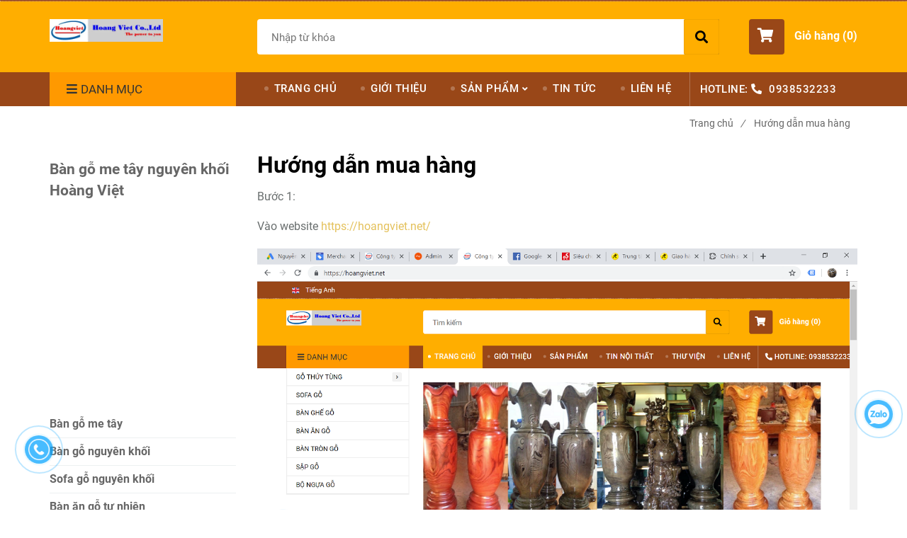

--- FILE ---
content_type: text/html; charset=UTF-8
request_url: https://hoangviet.net/huong-dan-mua-hang.html
body_size: 10855
content:
<!DOCTYPE html>
<html lang="vi">

<head>
    <meta charset="utf-8">
    <meta http-equiv="X-UA-Compatible" content="IE=edge">
    <meta name="viewport" content="width=device-width, initial-scale=1">
    <meta name="csrf-token" content="KbUD6iwkFOBtMEbqhqjrtO8fpCbGEzFOan0zXkeR">
    <link rel="shortcut icon" href="https://media.loveitopcdn.com/9/thumb/favicon.jpg" type="image/x-icon" />
    <meta property="fb:app_id" content="" />
    <title>Hướng dẫn mua hàng tại Hoàng Việt </title>
<meta name="keywords" content="Hướng dẫn mua hàng">
<meta name="description" content="Hướng dẫn chi tiết cách mua hàng tại Hoàng Việt. Nếu cần hỗ trợ thêm hãy đề lại tin nhắn qua Zalo chúng tôi trả lời ngay.">
<meta name="robots" content="INDEX,FOLLOW">
<link rel="canonical" href="https://hoangviet.net/huong-dan-mua-hang.html"/>
<link rel="alternate" hreflang="vi-vn" href="https://hoangviet.net/huong-dan-mua-hang.html"/>
<meta property="og:title" content="Hướng dẫn mua hàng tại Hoàng Việt" />
<meta property="og:description" content="Hướng dẫn chi tiết cách mua hàng tại Hoàng Việt. Nếu cần hỗ trợ thêm hãy đề lại tin nhắn qua Zalo chúng tôi trả lời ngay." />
<meta property="og:url" content="https://hoangviet.net/huong-dan-mua-hang.html" />
<meta property="og:type" content="article" />
<meta property="og:image:alt" content="Hướng dẫn mua hàng tại Hoàng Việt" />
<meta property="og:site_name" content="Theme Oasics" />
<meta property="og:image:height" content="300" />
<meta property="og:image:width" content="300" />

<meta name="twitter:title" content="Hướng dẫn mua hàng tại Hoàng Việt" />
<meta name="twitter:description" content="Hướng dẫn chi tiết cách mua hàng tại Hoàng Việt. Nếu cần hỗ trợ thêm hãy đề lại tin nhắn qua Zalo chúng tôi trả lời ngay." />
    <link rel="dns-prefetch" href="https://static.loveitopcdn.com">
    <link rel="dns-prefetch" href="https://media.loveitopcdn.com">
    <link rel="preconnect" href="https://fonts.gstatic.com">
    <link rel="stylesheet" href="https://static.loveitopcdn.com/plugins/jquery-ui/jquery-ui-custom.min.css">
    <link href="https://static.loveitopcdn.com/themes/base2/css/plugin.css?id=d578bcbe4eb38586cd95" rel="stylesheet">
    <link href="https://static.loveitopcdn.com/themes/base2/css/libs.css?id=a0ef0ae2c2b027a77b77" rel="stylesheet">
    <link href="https://static.loveitopcdn.com/themes/base2/css/style.css?id=2a0b421bee0df6dbc460" rel="stylesheet">
    <link href="https://static.loveitopcdn.com/themes/oasics/css/style.css?id=0b5bb398a0dd0390ce20" rel="stylesheet">
    <link rel="stylesheet" href="https://static.loveitopcdn.com/plugins/fontawesome-5.5.0/css/all.min.css">
    <link rel="stylesheet" href="https://static.loveitopcdn.com/themes/base/css/common.css?id=3e3970e9ab7929f71358" as="style">
    <style>:root{--bg-color:#ffffff;--base-color:#666666;--primary-color:#994718;--sub-color:#ffae00;--link-color:#e4c15b;--price-color:#e4c15b;--header-bgsub-color:#994718;--header-bg-color:#ffae00;--header-txt-color:#ffffff;--menu-bg-color:#994718;--menu-txt-color:#ffffff;--menu-txt-active-color:#ffffff;--footer-bg-color:#282828;--footer-bgsub-color:#282828;--footer-title-color:#00aeef;--footer-txt-color:#fff;--footer-txtsub-color:#3c4a55;--dark-color:#000;--gray-color:#696e6e;--light-color:#fff;--border-color:#e2e6e7}</style>
        <link rel="stylesheet" href="https://static.loveitopcdn.com/themes/base2/css/loading.css?id=2fd8dc7c91c49e0dd77b"  as="style" onload="this.onload=null;this.rel='stylesheet'" /><link rel="stylesheet" href="https://media.loveitopcdn.com/9/css/custom.css?v=1694243710"  as="style" onload="this.onload=null;this.rel='stylesheet'" />
    <script src="https://static.loveitopcdn.com/plugins/jquery-3.3.1/jquery.min.js"></script>
    <meta name="google-site-verification" content="qbaOcJa_GCNGeHK7DZJDI89bT1fBwZdFvMQoVzZEMFg" />
<!-- Google tag (gtag.js) -->
<script async src="https://www.googletagmanager.com/gtag/js?id=G-QSKVJFDTKM"></script>
<script>
  window.dataLayer = window.dataLayer || [];
  function gtag(){dataLayer.push(arguments);}
  gtag('js', new Date());

  gtag('config', 'G-QSKVJFDTKM');
</script>
<!-- Global site tag (gtag.js) - Google Ads: 809916139 -->
<script async src="https://www.googletagmanager.com/gtag/js?id=AW-809916139"></script>
<script>
  window.dataLayer = window.dataLayer || [];
  function gtag(){dataLayer.push(arguments);}
  gtag('js', new Date());

  gtag('config', 'AW-809916139');
</script>
<meta name="google-site-verification" content="9AspEwGldRReetSuEAPubPC2zXOkVDY_roKEnNrWgJk" /><!-- Meta Pixel Code -->
<script>
!function(f,b,e,v,n,t,s)
{if(f.fbq)return;n=f.fbq=function(){n.callMethod?
n.callMethod.apply(n,arguments):n.queue.push(arguments)};
if(!f._fbq)f._fbq=n;n.push=n;n.loaded=!0;n.version='2.0';
n.queue=[];t=b.createElement(e);t.async=!0;
t.src=v;s=b.getElementsByTagName(e)[0];
s.parentNode.insertBefore(t,s)}(window, document,'script',
'https://connect.facebook.net/en_US/fbevents.js');
fbq('init', '1460600667681343');
fbq('track', 'PageView');
</script>
<noscript><img height="1" width="1" style="display:none"
src="https://www.facebook.com/tr?id=1460600667681343&ev=PageView&noscript=1"
/></noscript>
<!-- End Meta Pixel Code --><meta name="facebook-domain-verification" content="a67u9ivcp03zxo84rqa2mg8wu0c13g" /><script>var layout_product_item='';var is_display_rating=0;var wb_token_public='RLgi7T';var wb_setting={'currency': {"name":"Vi\u1ec7t nam \u0111\u1ed3ng (VND)","unit":"VND","rate":1,"thousand_sep":".","decimal_sep":",","decimal":0,"is_default":1,"is_published":1,"pos":"right_space","display":"\u0111 VND"} };var wb_translate={"error_avatar_upload_size":"Dung l\u01b0\u1ee3ng \u1ea3nh kh\u00f4ng v\u01b0\u1ee3t qu\u00e1","error_avatar_upload_file":"Ch\u1ec9 h\u1ed7 tr\u1ee3 c\u00e1c \u0111\u1ecbnh d\u1ea1ng \u1ea3nh .png .jpg .jpeg","add_to_cart":"Th\u00eam v\u00e0o gi\u1ecf h\u00e0ng","contact":"Li\u00ean h\u1ec7","processing":"\u0110ang x\u1eed l\u00fd...","delete":"X\u00f3a","outstock":"H\u1ebft h\u00e0ng","instock":"C\u00f2n h\u00e0ng","paging_first":"\u0110\u1ea7u","paging_previous":"Tr\u01b0\u1edbc","paging_next":"Ti\u1ebfp","paging_last":"Cu\u1ed1i","progressing":"\u0110ang x\u1eed l\u00fd...","please_enter":"Vui l\u00f2ng nh\u1eadp v\u00e0o Email ho\u1eb7c S\u1ed1 \u0111i\u1ec7n tho\u1ea1i \u0111\u1ec3 \u0111\u0103ng k\u00fd","minimum_order_product":"Y\u00eau c\u1ea7u mua \u00edt nh\u1ea5t","text_product":"s\u1ea3n ph\u1ea9m","text_coupon":"M\u00e3 gi\u1ea3m gi\u00e1","text_reduction":"M\u1ee9c gi\u1ea3m","message_danger":"C\u00f3 l\u1ed7i trong qu\u00e1 tr\u00ecnh thao t\u00e1c","message_alert_discount_confirm":"B\u1ea1n c\u00f3 mu\u1ed1n x\u00f3a m\u00e3 gi\u1ea3m gi\u00e1 n\u00e0y kh\u00f4ng?","please_choose_district":"Vui l\u00f2ng ch\u1ecdn Qu\u1eadn \/ Huy\u1ec7n","please_choose_ward":"Vui l\u00f2ng ch\u1ecdn Ph\u01b0\u1eddng \/ X\u00e3","text_remove_coupon":"X\u00f3a m\u00e3 gi\u1ea3m gi\u00e1 n\u00e0y","product_quantity_break_description_value":":price \/ s\u1ea3n ph\u1ea9m (:percent%)","affiliate_id":"","just_days":"Ng\u00e0y","just_months":"Th\u00e1ng","just_years":"N\u0103m","just_hours":"Gi\u1edd","just_minutes":"Ph\u00fat","just_secs":"Gi\u00e2y","menu_readmore":"Xem th\u00eam ...","menu_collapse":"Thu g\u1ecdn","view_product_detail":"Xem chi ti\u1ebft","phone_required":"Vui l\u00f2ng nh\u1eadp s\u1ed1 \u0111i\u1ec7n tho\u1ea1i h\u1ee3p l\u1ec7","text_btn_collapse":"Xem t\u1ea5t c\u1ea3","text_btn_collapsed":"Thu g\u1ecdn","table_of_contents":"M\u1ee5c l\u1ee5c","show":"Hi\u1ec7n","hide":"\u1ea8n"};var wb_language='';var wb_language_default='vi';var wb_routes={"order_fast":"https:\/\/hoangviet.net\/fast-order","admin_widget":"https:\/\/hoangviet.net\/admin\/widget","admin_menu":"https:\/\/hoangviet.net\/admin\/menu","admin_post":"https:\/\/hoangviet.net\/admin\/post","admin_product":"https:\/\/hoangviet.net\/admin\/product","admin_setting_website":"https:\/\/hoangviet.net\/admin\/setting\/website","admin_setting_contact":"https:\/\/hoangviet.net\/admin\/setting\/contact","admin_setting_product_filter":"https:\/\/hoangviet.net\/admin\/setting\/product_filter","admin_slider":"https:\/\/hoangviet.net\/admin\/slider","admin_gallery_image":"https:\/\/hoangviet.net\/admin\/gallery_image","admin_testimonials":"https:\/\/hoangviet.net\/admin\/testimonials"}; var addon_smart_feature_menu='';</script>    <script>
        var template = "page_detail";
    </script>
</head>

<body data-empty-cart-message="Chưa có sản phẩm nào trong giỏ hàng"
    class="page_detail  enable-edit-btn">
            <div data-name="container">
        <div class="project-layout wb-shop full-layout">
            
            <header class="header">
    <div class="h-top-part">
    <div class="container">
        <div class="row clearfix">
            <div class="col-lg-6 col-md-12">
                                                <span class="hotline f-size-medium show-on-small">
                    <i class="fas fa-phone"></i> HOTLINE: 
                                                                        <a href="tel:0938532233">0938532233</a>
                                                            </span>
            </div>
                    </div>
    </div>
</div>    <style type="text/css">
    .category-menu-mobile{
        left:auto;
        right: 50px;
        width: 140px;
        padding: 13px 10px;
    }
    .category-menu-mobile .mega-menu-title .fas{margin-right: 5px}
</style>
<div class="h-bot-part">
    <div class="container relative">
        <div class="js-toggle-left-slidebar js-menu-mobile">
            <div class="trigger-menu">
                <span class="three-bars-icon"></span>
            </div>
        </div>

        <div class="row clearfix">
            <div class="col-lg-3 col-md-12 col-sm-12 edit-area">
                <div class="edit-area-btn header-logo">
                    <a class="logo d-inline-b" href="https://hoangviet.net">
                        <img src="https://media.loveitopcdn.com/9/thumb/logo.jpg" alt="Logo">
                    </a>
                                    </div>
            </div>
            <div class="col-lg-7 col-md-12 hide-on-med-and-down">
                <div class="searchform-wrap">
            <form class="search-form" role="search" action="https://hoangviet.net/search/product/autocomplete">
            <input type="text" name="keyword" autocomplete="off" placeholder="Nhập từ khóa" class="f-size-large search-box">
            <button class="func-search" type="submit">
                <i class="fas fa-search"></i>
            </button>
        </form>
    </div>
                </div>
                            <div class="col-lg-2 col-md-12 col-sm-12 textAlign-right">
                    <ul class="d-inline-b horizontal-list clearfix site-settings">
                        <li class="shopping-button">
                            <a class="current f-size-large mini-cart-link btn-view-cart" role="button" href="https://hoangviet.net/cart" rel="nofollow" id="mini-cart-link">
                                <span class="d-inline-middle relative">
                                    <i class="fas fa-shopping-cart"></i>
                                    <span class="total_items d-lg-none">0</span>
                                </span>
                                <b>Giỏ hàng (<b class="total_items m-0">0</b>)</b>
                            </a>
                        </li>
                    </ul>
                </div>
                    </div>
    </div>
</div>    <div class="menu-wrap">
        <div class="container clearfix">
            <nav class="wb-menu">
                <div class="row clearfix">
                    <div class="col-md-3 col-xs-12 col-sm-3">
    <div class="mega-container edit-area">
        <div class="navleft-container edit-area-btn">
            <div class="mega-menu-title">
                <h3>
                    <i class="fas fa-bars"></i>Danh mục
                </h3>
            </div>
            <div class="mega-menu-category ">
                <ul class="nav">
                                            <li class=" relative">
        <a href="https://hoangviet.net/ban-go-me-tay/" >
            Bàn gỗ me tây
        </a>
            </li>
                                            <li class=" relative">
        <a href="https://hoangviet.net/ban-go-nguyen-khoi/" >
            Bàn gỗ nguyên khối
        </a>
            </li>
                                            <li class=" relative">
        <a href="https://hoangviet.net/sofa-go-nguyen-khoi/" >
            Sofa gỗ nguyên khối
        </a>
            </li>
                                            <li class=" relative">
        <a href="https://hoangviet.net/ban-an-go-tu-nhien/" >
            Bàn ăn gỗ tự nhiên
        </a>
            </li>
                                            <li class=" relative">
        <a href="https://hoangviet.net/ban-tron-go/" >
            Bàn tròn gỗ
        </a>
            </li>
                                            <li class=" relative">
        <a href="https://hoangviet.net/ban-ghe-k3/" >
            Bàn ghế k3
        </a>
            </li>
                                            <li class=" relative">
        <a href="https://hoangviet.net/ban-lam-viec-go-tu-nhien/" >
            Bàn làm việc gỗ tự nhiên
        </a>
            </li>
                                            <li class=" relative">
        <a href="https://hoangviet.net/ban-tra-go/" >
            Bàn trà gỗ
        </a>
            </li>
                                            <li class=" relative">
        <a href="https://hoangviet.net/sap-go/" >
            Sập gỗ
        </a>
            </li>
                                            <li class=" relative">
        <a href="https://hoangviet.net/ke-tivi-go-tu-nhien/" >
            Kệ tivi gỗ tự nhiên
        </a>
            </li>
                                            <li class=" relative">
        <a href="https://hoangviet.net/giuong-go/" >
            Giường gỗ 
        </a>
            </li>
                                            <li class="has-sub relative">
        <a href="https://hoangviet.net/ghe/" >
            Ghế
        </a>
                    <div class="wrap-popup column1">
                <div class="popup">
                    <ul class="nav">
                                                    <li class=" relative">
    <a href="https://hoangviet.net/ghe-ban-an/" >
        Ghế bàn ăn
    </a>
    </li>                                                    <li class=" relative">
    <a href="https://hoangviet.net/ghe-bang-dai/" >
        Ghế băng dài
    </a>
    </li>                                                    <li class=" relative">
    <a href="https://hoangviet.net/ghe-don-go/" >
        Ghế đôn gỗ
    </a>
    </li>                                            </ul>
                </div>
            </div>
            </li>
                                            <li class="has-sub relative">
        <a href="https://hoangviet.net/chan-ban/" >
            Chân bàn
        </a>
                    <div class="wrap-popup column1">
                <div class="popup">
                    <ul class="nav">
                                                    <li class=" relative">
    <a href="https://hoangviet.net/chan-ban-go/" >
        Chân bàn gỗ
    </a>
    </li>                                                    <li class=" relative">
    <a href="https://hoangviet.net/chan-sat/" >
        Chân sắt
    </a>
    </li>                                            </ul>
                </div>
            </div>
            </li>
                                            <li class=" relative">
        <a href="https://hoangviet.net/loc-binh-go/" >
            Lộc bình gỗ
        </a>
            </li>
                                            <li class=" relative">
        <a href="https://hoangviet.net/tuong-go/" >
            Tượng gỗ
        </a>
            </li>
                                    </ul>
            </div>
                    </div>
    </div>
</div>
                    <div class="col-md-9 col-xs-12 hide-on-med-and-down">
                        <div class="features-block">
                            <div class="col-md-12 offer-block edit-area">
                                <ul class="widget-menu widget-menu-header edit-area-btn">
			<li class="relative ">
		<a href="https://hoangviet.net" >
			TRANG CHỦ
		</a>
			</li>
			<li class="relative ">
		<a href="https://hoangviet.net/gioi-thieu.html" >
			GIỚI THIỆU
		</a>
			</li>
			<li class="relative dropdown-parent">
		<a href="https://hoangviet.net/san-pham/" >
			SẢN PHẨM
		</a>
					<div class="sub-menu-wrap clearfix">
				<ul class="sub-menu">
											<li class="">
    <a href="https://hoangviet.net/ban-go-me-tay/" class="color-dark" >Bàn gỗ me tây</a>
    </li>											<li class="">
    <a href="https://hoangviet.net/ban-go-nguyen-khoi/" class="color-dark" >Bàn gỗ nguyên khối</a>
    </li>											<li class="">
    <a href="https://hoangviet.net/ban-an-go-tu-nhien/" class="color-dark" >Bàn ăn gỗ tự nhiên</a>
    </li>											<li class="">
    <a href="https://hoangviet.net/ban-lam-viec-go-tu-nhien/" class="color-dark" >Bàn làm việc gỗ tự nhiên</a>
    </li>											<li class="">
    <a href="https://hoangviet.net/sap-go/" class="color-dark" >Sập gỗ</a>
    </li>											<li class="">
    <a href="https://hoangviet.net/ban-tron-go/" class="color-dark" >Bàn tròn gỗ</a>
    </li>											<li class="">
    <a href="https://hoangviet.net/sofa-go-nguyen-khoi/" class="color-dark" >Sofa gỗ nguyên khối</a>
    </li>											<li class="">
    <a href="https://hoangviet.net/ban-tra-go/" class="color-dark" >Bàn trà gỗ</a>
    </li>											<li class="">
    <a href="https://hoangviet.net/ban-ghe-k3/" class="color-dark" >Bàn ghế k3</a>
    </li>											<li class="">
    <a href="https://hoangviet.net/ke-tivi-go-tu-nhien/" class="color-dark" >Kệ tivi gỗ tự nhiên</a>
    </li>											<li class="">
    <a href="https://hoangviet.net/giuong-go/" class="color-dark" >Giường gỗ</a>
    </li>											<li class="dropdown-child">
    <a href="https://hoangviet.net/ghe/" class="color-dark" >Ghế</a>
            <div class="sub-menu-wrap-more clearfix">
            <ul class="sub-menu">
                                    <li class="">
    <a href="https://hoangviet.net/ghe-ban-an/" class="color-dark" >Ghế bàn ăn</a>
    </li>                                    <li class="">
    <a href="https://hoangviet.net/ghe-bang-dai/" class="color-dark" >Ghế băng dài</a>
    </li>                                    <li class="">
    <a href="https://hoangviet.net/ghe-don-go/" class="color-dark" >Ghế đôn gỗ</a>
    </li>                            </ul>
        </div>  
    </li>											<li class="dropdown-child">
    <a href="https://hoangviet.net/chan-ban/" class="color-dark" >Chân bàn</a>
            <div class="sub-menu-wrap-more clearfix">
            <ul class="sub-menu">
                                    <li class="">
    <a href="https://hoangviet.net/chan-ban-go/" class="color-dark" >Chân bàn gỗ</a>
    </li>                                    <li class="">
    <a href="https://hoangviet.net/chan-sat/" class="color-dark" >Chân sắt</a>
    </li>                            </ul>
        </div>  
    </li>											<li class="">
    <a href="https://hoangviet.net/loc-binh-go/" class="color-dark" >Lộc bình gỗ</a>
    </li>											<li class="">
    <a href="https://hoangviet.net/tuong-go/" class="color-dark" >Tượng gỗ</a>
    </li>									</ul>
			</div>
			</li>
			<li class="relative ">
		<a href="https://hoangviet.net/tin-tuc/" >
			TIN TỨC
		</a>
			</li>
			<li class="relative ">
		<a href="https://hoangviet.net/lien-he.html" >
			LIÊN HỆ
		</a>
			</li>
		</ul>
		<span class="hotline edit-area-btn">
			HOTLINE: <i class="fas fa-phone"></i>
				    							<a href="tel:0938532233">0938532233</a>
												</span>

                            </div>
                        </div>
                    </div>
                </div>
            </nav>
        </div>
    </div>
</header>            <div class="breadcrumbs">
        <div class="container">
            <ul class="horizontal-list clearfix f-size-medium">
                                                            <li class="current">
                            <a class="color-base" href="https://hoangviet.net">Trang chủ<i>/</i></a>
                        </li>
                                                                                <li>
                            <span class="color-base">Hướng dẫn mua hàng</span>
                                                    </li>
                                                </ul>
        </div>
    </div>
            <div class="page-content">
                <div class="container">
    <div class="row clearfix flex-sm-row-reverse">
        <!-- left content column-->
        <div class="col-lg-9 col-md-9 col-sm-9">
            <!-- blog post-->
            <article class="article-detail m-bottom-50">
                <div class="row clearfix m-bottom-10">
                    <div class="col-lg-12 col-md-12 col-sm-12">
                        <h1 class="m-bottom-5 color-dark fw-bold">Hướng dẫn mua hàng</h1>
                    </div>
                </div>
                <div class="ck_editor_content">
                                            <p>Bước 1:</p>

<p>Vào website&nbsp;<a href="https://hoangviet.net/">https://hoangviet.net/</a>&nbsp;</p>

<p style="text-align:center"><img src="[data-uri]" data-isrc="https://media.loveitopcdn.com/9/170635-vao-web-hoangvietnet.png" /></p>

<hr />
<p>Bước 2:&nbsp;</p>

<p>Nhấn vào mục <a href="https://hoangviet.net/san-pham/">"SẢN PHẨM"</a></p>

<p>Chọn một sản phẩm bất kỳ và nhấn nút "ĐẶT MUA"</p>

<p>Vd: Chọn "bàn tròn gỗ me tây" và nhấn đặt mua.</p>

<p style="text-align:center"><img src="[data-uri]" data-isrc="https://media.loveitopcdn.com/9/nhan-vao-san-pham.png" /></p>

<p style="text-align:center"><img src="[data-uri]" data-isrc="https://media.loveitopcdn.com/9/nhan-vao-dat-mua.png" /></p>

<hr />
<p>Bước 3:</p>

<p>Nhấn nút "THANH TOÁN"</p>

<p style="text-align:center"><img src="[data-uri]" data-isrc="https://media.loveitopcdn.com/9/nhan-vao-thanh-toan.png" /></p>

<hr />
<p>Bước 4:</p>

<p>Điền thông tin và nhấn nút "ĐẶT HÀNG"</p>

<p style="text-align:center"><img src="[data-uri]" data-isrc="https://media.loveitopcdn.com/9/dien-thong-tin-nhan-dat-hang.png" /></p>

<p>&nbsp;</p>

<p>&nbsp;</p>

                                    </div>
            </article>
            <div class="share-container">
    <p class="d-inline-middle">Chia sẻ:</p>
    <div class="d-inline-middle addthis-widget-container">
        <ul class="clearfix horizontal-list social-icons">
            <li class="relative">
                <a class="f-size-big textAlign-center" href="https://www.facebook.com/sharer/sharer.php?u=https://hoangviet.net/huong-dan-mua-hang.html" rel="nofollow" target="_blank" aria-label="Facebook">
                    <i class="fab fa-facebook-f"></i>
                </a>
            </li>
            <li class="relative">
                <a class="f-size-big textAlign-center" href="https://twitter.com/intent/tweet?url=https://hoangviet.net/huong-dan-mua-hang.html" rel="nofollow" target="_blank" aria-label="Twitter">
                    <i class="fab fa-twitter"></i>
                </a>
            </li>
            <li class="relative">
                <a class="f-size-big textAlign-center" href="https://www.linkedin.com/sharing/share-offsite/?url=https://hoangviet.net/huong-dan-mua-hang.html" rel="nofollow" target="_blank" aria-label="Linkedin">
                        <i class="fab fa-linkedin-in"></i>
                </a>
            </li>
            <li class="relative">
                <a href="http://pinterest.com/pin/create/link/?url=https://hoangviet.net/huong-dan-mua-hang.html&media=" rel="nofollow" target="_blank" class="f-size-big textAlign-center">
                    <i class="fab fa-pinterest"></i>
                </a>
            </li>
            <li class="relative">
                <a href="https://www.tumblr.com/share/link?url=https://hoangviet.net/huong-dan-mua-hang.html" rel="nofollow" target="_blank" class="f-size-big textAlign-center">
                    <i class="fab fa-tumblr"></i>
                </a>
            </li>
                    </ul>
    </div>
</div>            <hr class="divider-3">
            <div class="m-bottom-30"></div>
            <div class="wb-comment">
         <span class="heading">Bình luận</span>
                 <div id="system_comments" data-commentable_type="page" data-commentable_id="23" data-censorship="1">
            <div class="row">
                <div id="data-comments">
                    <ul id="comments-list" class="comments-list col-md-12 comment-container m-bottom-30"></ul>
                    <p style="width: 100%; text-align: center; margin-bottom: 20px;">
                        <a class="more_comment" style="display: none;" href="#">Xem thêm</a>
                    </p>
                </div>
                <div class="comment-form comment-main col-md-12">
                    <form action="/submit-comment" method="POST" class="formcomment width-100">
                        <ul>
                                                            <li id="review" style="display: none;">
                                    <span>Đánh giá của bạn</span>
                                    <input name="review" type="hidden" class="rating"
                                           data-filled="fa fa-star wb-color-rating-active"
                                           data-empty="fa fa-star wb-color-rating" data-fractions="1"/>
                                </li>
                                                        <li class="clearfix">
                                <div class="half-column">
                                    <input type="text" required name="name" class="form-control width-100" placeholder="Họ tên*">
                                </div>
                                                                                                <input type="hidden" name="parent_id" value="0">
                                <input type="hidden" name="parent_name" value="comment-main">
                            </li>
                            <li>
                                <div>
                                    <textarea name="content" required class="form-control width-100" placeholder="Bình luận*"></textarea>
                                </div>
                            </li>
                                                        <li>
                                <div>
                                    <button type="submit" class="btn btn--l btn-primary">Gửi</button>
                                                                    </div>
                            </li>
                        </ul>
                    </form>
                </div>
            </div>
        </div>
        <div id="reply-template" style="display: none;">
            <div class="comment-footer comment-reply">
                <form action="/submit-comment" method="POST" class="formcomment comment-form width-100">
                    <ul>
                        <li class="clearfix"></li>
                                                    <li class="clearfix">
                                <div class="half-column">
                                    <input type="text" required name="name" class="form-control" placeholder="Họ tên*">
                                </div>
                                                                                                <input type="hidden" name="parent_id" class="parent_id">
                                <input type="hidden" name="parent_name" value="comment-reply">
                            </li>
                                                <li>
                            <div>
                                <textarea name="content" required class="form-control" placeholder="Bình luận*"></textarea>
                            </div>
                        </li>
                        <li>
                            <div>
                                <button type="submit" class="btn btn--l btn-primary">Gửi</button>
                                <button type="button" class="btn btn--l btn-default comment_reply_close">Đóng</button>
                                                            </div>
                        </li>
                </form>
            </div>
        </div>
        <script>
            var comment_avatar = "https://static.loveitopcdn.com/themes/base1/images/avatar/avatar3.png";
            var trans_reply = "Trả lời";
        </script>
    </div>
        </div>
        <aside class="col-lg-3">
						<figure class="widget wrapper m-bottom-30 widget-fanpage_fb widget-47 edit-area ">
			<div class="edit-area-btn">
				<figcaption>
		<h3 class="color-base f-size-ex-large fw-bold">Bàn gỗ me tây nguyên khối Hoàng Việt</h3>
	</figcaption>
<div class="widget-content">
	<div class="fb-page">
		<iframe loading="lazy" src="https://www.facebook.com/plugins/page.php?href=https://www.facebook.com/BanGoNguyenKhoi.BenDep.HoangViet/&tabs=timeline&width=250&height=200&small_header=false&adapt_container_width=true&hide_cover=false&show_facepile=true&appId" width="100%" height="200" style="border:none;overflow:hidden" scrolling="no" frameborder="0" allowfullscreen="true" allow="autoplay; clipboard-write; encrypted-media; picture-in-picture; web-share"></iframe>
	</div>
</div>
				<a href="https://hoangviet.net/admin/widget#widget-47" class="btn-edit" target="_blank"><i class="fa fa-edit"></i> Sửa</a>
			</div>
		</figure>
					<figure class="widget wrapper m-bottom-30 widget-statistic widget-15 edit-area d-none d-xl-block">
			<div class="edit-area-btn">
				
				<a href="https://hoangviet.net/admin/widget#widget-15" class="btn-edit" target="_blank"><i class="fa fa-edit"></i> Sửa</a>
			</div>
		</figure>
					<figure class="widget wrapper m-bottom-30 widget-menu widget-61 edit-area ">
			<div class="edit-area-btn">
				<div class="widget-menu widget-menu-sidebar">
		<div class="widget-content">
	    <ul class="categories-list">
	        	            <li>
            <a href="https://hoangviet.net/ban-go-me-tay/" >Bàn gỗ me tây</a>
    </li>	        	            <li>
            <a href="https://hoangviet.net/ban-go-nguyen-khoi/" >Bàn gỗ nguyên khối</a>
    </li>	        	            <li>
            <a href="https://hoangviet.net/sofa-go-nguyen-khoi/" >Sofa gỗ nguyên khối</a>
    </li>	        	            <li>
            <a href="https://hoangviet.net/ban-an-go-tu-nhien/" >Bàn ăn gỗ tự nhiên</a>
    </li>	        	            <li>
            <a href="https://hoangviet.net/ban-tron-go/" >Bàn tròn gỗ</a>
    </li>	        	            <li>
            <a href="https://hoangviet.net/ban-ghe-k3/" >Bàn ghế k3</a>
    </li>	        	            <li>
            <a href="https://hoangviet.net/ban-lam-viec-go-tu-nhien/" >Bàn làm việc gỗ tự nhiên</a>
    </li>	        	            <li>
            <a href="https://hoangviet.net/ban-tra-go/" >Bàn trà gỗ</a>
    </li>	        	            <li>
            <a href="https://hoangviet.net/sap-go/" >Sập gỗ</a>
    </li>	        	            <li>
            <a href="https://hoangviet.net/ke-tivi-go-tu-nhien/" >Kệ tivi gỗ tự nhiên</a>
    </li>	        	            <li>
            <a href="https://hoangviet.net/giuong-go/" >Giường gỗ </a>
    </li>	        	            <li>
            <a class="collapsed" data-toggle="collapse" href="#collapse-menu-sidebar-11" aria-expanded="true" aria-controls="collapse-menu-sidebar-11">Ghế</a>
        <div class="collapse" id="collapse-menu-sidebar-11">
            <ul>
                                    <li>
            <a href="https://hoangviet.net/ghe-ban-an/" >Ghế bàn ăn</a>
    </li>                                    <li>
            <a href="https://hoangviet.net/ghe-bang-dai/" >Ghế băng dài</a>
    </li>                                    <li>
            <a href="https://hoangviet.net/ghe-don-go/" >Ghế đôn gỗ</a>
    </li>                            </ul>
        </div>
    </li>	        	            <li>
            <a class="collapsed" data-toggle="collapse" href="#collapse-menu-sidebar-15" aria-expanded="true" aria-controls="collapse-menu-sidebar-15">Chân bàn</a>
        <div class="collapse" id="collapse-menu-sidebar-15">
            <ul>
                                    <li>
            <a href="https://hoangviet.net/chan-ban-go/" >Chân bàn gỗ</a>
    </li>                                    <li>
            <a href="https://hoangviet.net/chan-sat/" >Chân sắt</a>
    </li>                            </ul>
        </div>
    </li>	        	            <li>
            <a href="https://hoangviet.net/loc-binh-go/" >Lộc bình gỗ</a>
    </li>	        	            <li>
            <a href="https://hoangviet.net/tuong-go/" >Tượng gỗ</a>
    </li>	        	    </ul>
	</div>
</div>
				<a href="https://hoangviet.net/admin/widget#widget-61" class="btn-edit" target="_blank"><i class="fa fa-edit"></i> Sửa</a>
			</div>
		</figure>
	</aside>    </div>
</div>                            </div>
            <footer class="footer">
									<div class="newsletter-container edit-area d-none d-xl-block">
				<div class="container edit-area-btn">
					<form class="wb-email-form" action="https://hoangviet.net/api/subscribe">
						<span class="label-newsletter">Đăng ký để nhận tin: Ưu đãi - Quà tặng và nhiều hơn thế nữa từ hoangviet.net</span>
						<div class="input-wrap">
							<input class="f-size-medium" type="email" placeholder="Địa chỉ Email" name="email" required>
							<button class="btn btn--l btn-primary subcribe_mail" type="submit">Đăng ký</button>
						</div>
					</form>
																</div>
			</div>
																			<div class="footer-middle-part">
		<div class="container">
			<div class="row clearfix m-top-100 edit-area">
																																		<div class="col-lg-4 col-md-4 col-sm-4 edit-area-btn ">
							<div class="widget-text_editor widget-27">
	<span class="heading">CHÍNH SÁCH</span>
	<div class="ck_editor_content">
		<p><a href="https://hoangviet.net/chinh-sach-doi-tra.html">Chính sách đổi trả</a></p>

<p><a href="https://hoangviet.net/chinh-sach-bao-hanh.html">Chính sách bảo hành</a></p>

<p><a href="https://hoangviet.net/giao-hang-va-thanh-toan.html">Giao hàng và thanh toán</a></p>

<p><a href="https://hoangviet.net/huong-dan-mua-hang.html">Hướng dẫn mua hàng</a></p>

<p><a href="https://hoangviet.net/chinh-sach-bao-mat-thong-tin.html">Chính sách bảo mật thông tin</a></p>

	</div>
</div>
								                            	                        	                        						</div>
																									<div class="col-lg-4 col-md-4 col-sm-4 edit-area-btn ">
							<div class="widget-text_editor widget-18">
	<span class="heading">Liên hệ</span>
	<div class="ck_editor_content">
		<p>CÔNG TY TNHH THIẾT BỊ VÀ VẬT LIỆU HOÀNG VIỆT.</p>

<p>Hotline: 0938532233.</p>

<p>Email: camnguyenke@gmail.com.</p>

<p>Website: https://hoangviet.net</p>

<p>Địa chỉ xưởng: 36 Láng Chà, Ấp 9, Tân Thạnh Đông, Củ Chi, Hồ Chí Minh.</p>

	</div>
</div>
								                            	                        	                        						</div>
																									<div class="col-lg-4 col-md-4 col-sm-4 edit-area-btn ">
							<span class="heading">liên kết với hoangviet.net</span>
<ul class="clearfix horizontal-list social-icons">
                        <li class="relative">
                <a href="https://www.facebook.com/camnguyenke" rel="nofollow" rel="noreferrer" class="f-size-ex-large textAlign-center" target="_blank">
                                        <i class="fab fa-facebook-f"></i>
                                    </a>
            </li>
                                            <li class="relative">
                <a href="https://twitter.com" rel="nofollow" rel="noreferrer" class="f-size-ex-large textAlign-center" target="_blank">
                                        <i class="fab fa-twitter"></i>
                                    </a>
            </li>
                                <li class="relative">
                <a href="https://www.youtube.com/channel/UCHb3wGpStH7DZJJKuUik4mA?view_as=subscriber" rel="nofollow" rel="noreferrer" class="f-size-ex-large textAlign-center" target="_blank">
                                        <i class="fab fa-youtube"></i>
                                    </a>
            </li>
                                                                    </ul>
								                            	                        	                        						</div>
												</div>
		</div>
	</div>
	<div class="footer-bottom-part copyright">
		<div class="container clearfix edit-area">
																																																	</div>
	</div>
</footer>

<div id="shopping-cart-note" data-rules="{&quot;minimum&quot;:&quot;&quot;,&quot;note&quot;:null}"></div>            
        </div>
        <div class="btn-quick-alo-phone btn-quick-alo-green btn-quick-alo-show phone-mobile edit_btn_quick_phone position_0  left_position" style="">
                <a href="tel:0938532233" rel="nofollow">
                    <div class="btn-quick-alo-ph-circle edit_btn_quick_ph_circle"></div>
                    <div class="btn-quick-alo-ph-circle-fill edit_btn_quick_ph_circle_fill"></div>
                    <div class="btn-quick-alo-ph-img-circle edit_btn_quick_ph_img_circle" style="background-image: url(https://static.loveitopcdn.com/themes/base1/images/icons/phone-ico.png);"></div>
                </a>
            </div>
                                        <div class="btn-quick-mail-phone btn-quick-mail-green btn-quick-mail-show phone-mobile edit_btn_quick_phone position_0  " style="">
                <a href="https://zalo.me/0938532233" rel="nofollow" target="_blank">
                    <div class="btn-quick-mail-ph-circle edit_btn_quick_ph_circle"></div>
                    <div class="btn-quick-mail-ph-circle-fill edit_btn_quick_ph_circle_fill"></div>
                    <div class="btn-quick-mail-ph-img-circle edit_btn_quick_ph_img_circle" style="background-image: url(https://static.loveitopcdn.com/themes/base/images/icons/icon-zalo.svg) ;"></div>
                </a>
            </div>
                        </div>
        <script>var exit_popup_url = "";</script>
    <div data-off="slidebar left push">
        <div class="slidebar-container wb-menu widget-menu widget-menu-mobile mb-menu">
			<div class="searchform-wrap">
            <form class="search-form" role="search" action="https://hoangviet.net/search/product/autocomplete">
            <input type="text" name="keyword" autocomplete="off" placeholder="Nhập từ khóa" class="f-size-large search-box">
            <button class="func-search" type="submit">
                <i class="fas fa-search"></i>
            </button>
        </form>
    </div>
    		<ul>
									<div class="edit-area"> 
			<div class="edit-area-btn"> 
									<li class="">
	<a href="https://hoangviet.net">
		TRANG CHỦ
			</a>
	</li>									<li class="">
	<a href="https://hoangviet.net/gioi-thieu.html">
		GIỚI THIỆU
			</a>
	</li>									<li class="down">
	<a href="https://hoangviet.net/san-pham/">
		SẢN PHẨM
					<i class="fas fa-plus f-right"></i>
			</a>
			<div class="collapse">
			<ul>
									<li class="">
	<a href="https://hoangviet.net/ban-go-me-tay/">
		Bàn gỗ me tây
			</a>
	</li>									<li class="">
	<a href="https://hoangviet.net/ban-go-nguyen-khoi/">
		Bàn gỗ nguyên khối
			</a>
	</li>									<li class="">
	<a href="https://hoangviet.net/ban-an-go-tu-nhien/">
		Bàn ăn gỗ tự nhiên
			</a>
	</li>									<li class="">
	<a href="https://hoangviet.net/ban-lam-viec-go-tu-nhien/">
		Bàn làm việc gỗ tự nhiên
			</a>
	</li>									<li class="">
	<a href="https://hoangviet.net/sap-go/">
		Sập gỗ
			</a>
	</li>									<li class="">
	<a href="https://hoangviet.net/ban-tron-go/">
		Bàn tròn gỗ
			</a>
	</li>									<li class="">
	<a href="https://hoangviet.net/sofa-go-nguyen-khoi/">
		Sofa gỗ nguyên khối
			</a>
	</li>									<li class="">
	<a href="https://hoangviet.net/ban-tra-go/">
		Bàn trà gỗ
			</a>
	</li>									<li class="">
	<a href="https://hoangviet.net/ban-ghe-k3/">
		Bàn ghế k3
			</a>
	</li>									<li class="">
	<a href="https://hoangviet.net/ke-tivi-go-tu-nhien/">
		Kệ tivi gỗ tự nhiên
			</a>
	</li>									<li class="">
	<a href="https://hoangviet.net/giuong-go/">
		Giường gỗ
			</a>
	</li>									<li class="down">
	<a href="https://hoangviet.net/ghe/">
		Ghế
					<i class="fas fa-plus f-right"></i>
			</a>
			<div class="collapse">
			<ul>
									<li class="">
	<a href="https://hoangviet.net/ghe-ban-an/">
		Ghế bàn ăn
			</a>
	</li>									<li class="">
	<a href="https://hoangviet.net/ghe-bang-dai/">
		Ghế băng dài
			</a>
	</li>									<li class="">
	<a href="https://hoangviet.net/ghe-don-go/">
		Ghế đôn gỗ
			</a>
	</li>							</ul>
		</div>
	</li>									<li class="down">
	<a href="https://hoangviet.net/chan-ban/">
		Chân bàn
					<i class="fas fa-plus f-right"></i>
			</a>
			<div class="collapse">
			<ul>
									<li class="">
	<a href="https://hoangviet.net/chan-ban-go/">
		Chân bàn gỗ
			</a>
	</li>									<li class="">
	<a href="https://hoangviet.net/chan-sat/">
		Chân sắt
			</a>
	</li>							</ul>
		</div>
	</li>									<li class="">
	<a href="https://hoangviet.net/loc-binh-go/">
		Lộc bình gỗ
			</a>
	</li>									<li class="">
	<a href="https://hoangviet.net/tuong-go/">
		Tượng gỗ
			</a>
	</li>							</ul>
		</div>
	</li>									<li class="">
	<a href="https://hoangviet.net/tin-tuc/">
		TIN TỨC
			</a>
	</li>									<li class="">
	<a href="https://hoangviet.net/lien-he.html">
		LIÊN HỆ
			</a>
	</li>											</div>
		</div>
						<hr style="margin: 5px 0;" />
		<div class="edit-area"> 
			<div class="edit-area-btn"> 
				<li class="down">
					<a class="" data-toggle="collapse" href="#collapse_category" aria-expanded="true" aria-controls="collapse1" aria-label="Collapse">Danh mục</a>
					<div class="collapse in" id="collapse_category">
						<ul>
												            <li class="">
	<a href="https://hoangviet.net/ban-go-me-tay/">
		Bàn gỗ me tây
			</a>
	</li>					        					            <li class="">
	<a href="https://hoangviet.net/ban-go-nguyen-khoi/">
		Bàn gỗ nguyên khối
			</a>
	</li>					        					            <li class="">
	<a href="https://hoangviet.net/sofa-go-nguyen-khoi/">
		Sofa gỗ nguyên khối
			</a>
	</li>					        					            <li class="">
	<a href="https://hoangviet.net/ban-an-go-tu-nhien/">
		Bàn ăn gỗ tự nhiên
			</a>
	</li>					        					            <li class="">
	<a href="https://hoangviet.net/ban-tron-go/">
		Bàn tròn gỗ
			</a>
	</li>					        					            <li class="">
	<a href="https://hoangviet.net/ban-ghe-k3/">
		Bàn ghế k3
			</a>
	</li>					        					            <li class="">
	<a href="https://hoangviet.net/ban-lam-viec-go-tu-nhien/">
		Bàn làm việc gỗ tự nhiên
			</a>
	</li>					        					            <li class="">
	<a href="https://hoangviet.net/ban-tra-go/">
		Bàn trà gỗ
			</a>
	</li>					        					            <li class="">
	<a href="https://hoangviet.net/sap-go/">
		Sập gỗ
			</a>
	</li>					        					            <li class="">
	<a href="https://hoangviet.net/ke-tivi-go-tu-nhien/">
		Kệ tivi gỗ tự nhiên
			</a>
	</li>					        					            <li class="">
	<a href="https://hoangviet.net/giuong-go/">
		Giường gỗ 
			</a>
	</li>					        					            <li class="down">
	<a href="https://hoangviet.net/ghe/">
		Ghế
					<i class="fas fa-plus f-right"></i>
			</a>
			<div class="collapse">
			<ul>
									<li class="">
	<a href="https://hoangviet.net/ghe-ban-an/">
		Ghế bàn ăn
			</a>
	</li>									<li class="">
	<a href="https://hoangviet.net/ghe-bang-dai/">
		Ghế băng dài
			</a>
	</li>									<li class="">
	<a href="https://hoangviet.net/ghe-don-go/">
		Ghế đôn gỗ
			</a>
	</li>							</ul>
		</div>
	</li>					        					            <li class="down">
	<a href="https://hoangviet.net/chan-ban/">
		Chân bàn
					<i class="fas fa-plus f-right"></i>
			</a>
			<div class="collapse">
			<ul>
									<li class="">
	<a href="https://hoangviet.net/chan-ban-go/">
		Chân bàn gỗ
			</a>
	</li>									<li class="">
	<a href="https://hoangviet.net/chan-sat/">
		Chân sắt
			</a>
	</li>							</ul>
		</div>
	</li>					        					            <li class="">
	<a href="https://hoangviet.net/loc-binh-go/">
		Lộc bình gỗ
			</a>
	</li>					        					            <li class="">
	<a href="https://hoangviet.net/tuong-go/">
		Tượng gỗ
			</a>
	</li>					        				        </ul>
			        </div>
		        </li>
		        		    </div>
	    </div>
        	</ul>
</div>
    </div>
    <div data-off="slidebar-right right push">
        <div class="slidebar-container wb-menu widget-menu widget-menu-mobile mb-menu">
		<ul>
				<div class="edit-area"> 
			<div class="edit-area-btn"> 
									<li class="">
	<a href="https://hoangviet.net/ban-go-me-tay/">
		Bàn gỗ me tây
			</a>
	</li>									<li class="">
	<a href="https://hoangviet.net/ban-go-nguyen-khoi/">
		Bàn gỗ nguyên khối
			</a>
	</li>									<li class="">
	<a href="https://hoangviet.net/sofa-go-nguyen-khoi/">
		Sofa gỗ nguyên khối
			</a>
	</li>									<li class="">
	<a href="https://hoangviet.net/ban-an-go-tu-nhien/">
		Bàn ăn gỗ tự nhiên
			</a>
	</li>									<li class="">
	<a href="https://hoangviet.net/ban-tron-go/">
		Bàn tròn gỗ
			</a>
	</li>									<li class="">
	<a href="https://hoangviet.net/ban-ghe-k3/">
		Bàn ghế k3
			</a>
	</li>									<li class="">
	<a href="https://hoangviet.net/ban-lam-viec-go-tu-nhien/">
		Bàn làm việc gỗ tự nhiên
			</a>
	</li>									<li class="">
	<a href="https://hoangviet.net/ban-tra-go/">
		Bàn trà gỗ
			</a>
	</li>									<li class="">
	<a href="https://hoangviet.net/sap-go/">
		Sập gỗ
			</a>
	</li>									<li class="">
	<a href="https://hoangviet.net/ke-tivi-go-tu-nhien/">
		Kệ tivi gỗ tự nhiên
			</a>
	</li>									<li class="">
	<a href="https://hoangviet.net/giuong-go/">
		Giường gỗ 
			</a>
	</li>									<li class="down">
	<a href="https://hoangviet.net/ghe/">
		Ghế
					<i class="fas fa-plus f-right"></i>
			</a>
			<div class="collapse">
			<ul>
									<li class="">
	<a href="https://hoangviet.net/ghe-ban-an/">
		Ghế bàn ăn
			</a>
	</li>									<li class="">
	<a href="https://hoangviet.net/ghe-bang-dai/">
		Ghế băng dài
			</a>
	</li>									<li class="">
	<a href="https://hoangviet.net/ghe-don-go/">
		Ghế đôn gỗ
			</a>
	</li>							</ul>
		</div>
	</li>									<li class="down">
	<a href="https://hoangviet.net/chan-ban/">
		Chân bàn
					<i class="fas fa-plus f-right"></i>
			</a>
			<div class="collapse">
			<ul>
									<li class="">
	<a href="https://hoangviet.net/chan-ban-go/">
		Chân bàn gỗ
			</a>
	</li>									<li class="">
	<a href="https://hoangviet.net/chan-sat/">
		Chân sắt
			</a>
	</li>							</ul>
		</div>
	</li>									<li class="">
	<a href="https://hoangviet.net/loc-binh-go/">
		Lộc bình gỗ
			</a>
	</li>									<li class="">
	<a href="https://hoangviet.net/tuong-go/">
		Tượng gỗ
			</a>
	</li>											</div>
		</div>
						<hr style="margin: 5px 0;" />
		<div class="edit-area"> 
			<div class="edit-area-btn"> 
				<li class="down">
					<a class="" data-toggle="collapse" href="#collapse_category" aria-expanded="true" aria-controls="collapse1" aria-label="Collapse">Danh mục</a>
					<div class="collapse in" id="collapse_category">
						<ul>
												            <li class="">
	<a href="https://hoangviet.net/ban-go-me-tay/">
		Bàn gỗ me tây
			</a>
	</li>					        					            <li class="">
	<a href="https://hoangviet.net/ban-go-nguyen-khoi/">
		Bàn gỗ nguyên khối
			</a>
	</li>					        					            <li class="">
	<a href="https://hoangviet.net/sofa-go-nguyen-khoi/">
		Sofa gỗ nguyên khối
			</a>
	</li>					        					            <li class="">
	<a href="https://hoangviet.net/ban-an-go-tu-nhien/">
		Bàn ăn gỗ tự nhiên
			</a>
	</li>					        					            <li class="">
	<a href="https://hoangviet.net/ban-tron-go/">
		Bàn tròn gỗ
			</a>
	</li>					        					            <li class="">
	<a href="https://hoangviet.net/ban-ghe-k3/">
		Bàn ghế k3
			</a>
	</li>					        					            <li class="">
	<a href="https://hoangviet.net/ban-lam-viec-go-tu-nhien/">
		Bàn làm việc gỗ tự nhiên
			</a>
	</li>					        					            <li class="">
	<a href="https://hoangviet.net/ban-tra-go/">
		Bàn trà gỗ
			</a>
	</li>					        					            <li class="">
	<a href="https://hoangviet.net/sap-go/">
		Sập gỗ
			</a>
	</li>					        					            <li class="">
	<a href="https://hoangviet.net/ke-tivi-go-tu-nhien/">
		Kệ tivi gỗ tự nhiên
			</a>
	</li>					        					            <li class="">
	<a href="https://hoangviet.net/giuong-go/">
		Giường gỗ 
			</a>
	</li>					        					            <li class="down">
	<a href="https://hoangviet.net/ghe/">
		Ghế
					<i class="fas fa-plus f-right"></i>
			</a>
			<div class="collapse">
			<ul>
									<li class="">
	<a href="https://hoangviet.net/ghe-ban-an/">
		Ghế bàn ăn
			</a>
	</li>									<li class="">
	<a href="https://hoangviet.net/ghe-bang-dai/">
		Ghế băng dài
			</a>
	</li>									<li class="">
	<a href="https://hoangviet.net/ghe-don-go/">
		Ghế đôn gỗ
			</a>
	</li>							</ul>
		</div>
	</li>					        					            <li class="down">
	<a href="https://hoangviet.net/chan-ban/">
		Chân bàn
					<i class="fas fa-plus f-right"></i>
			</a>
			<div class="collapse">
			<ul>
									<li class="">
	<a href="https://hoangviet.net/chan-ban-go/">
		Chân bàn gỗ
			</a>
	</li>									<li class="">
	<a href="https://hoangviet.net/chan-sat/">
		Chân sắt
			</a>
	</li>							</ul>
		</div>
	</li>					        					            <li class="">
	<a href="https://hoangviet.net/loc-binh-go/">
		Lộc bình gỗ
			</a>
	</li>					        					            <li class="">
	<a href="https://hoangviet.net/tuong-go/">
		Tượng gỗ
			</a>
	</li>					        				        </ul>
			        </div>
		        </li>
		        		    </div>
	    </div>
        	</ul>
</div>
    </div>
    <button class="scroll-to-top demo" aria-label="Về đầu trang"></button>    <script defer src="https://static.loveitopcdn.com/plugins/jquery-ui/jquery-ui-custom.min.js"></script>
    <script defer src="https://static.loveitopcdn.com/themes/base2/js/plugin.js?id=028ed39bfdb15a9b8069"></script>
    <script defer src="https://static.loveitopcdn.com/themes/base/js/common.js?id=c1f67fe47181a600e1e9"></script>
    <script defer src="https://static.loveitopcdn.com/themes/base2/js/libs.js?id=ee1ff542e47368a73aa3"></script>
    <script defer src="https://static.loveitopcdn.com/themes/base2/js/main.js?id=38dbe25eedd0630f7ce1"></script>
    <script defer src="https://static.loveitopcdn.com/themes/oasics/js/plugin.js?id=4c1ab215eaffc18323a1"></script>
        <script>
  (function(i,s,o,g,r,a,m){i["GoogleAnalyticsObject"]=r;i[r]=i[r]||function(){
  (i[r].q=i[r].q||[]).push(arguments)},i[r].l=1*new Date();a=s.createElement(o),
  m=s.getElementsByTagName(o)[0];a.async=1;a.src=g;m.parentNode.insertBefore(a,m)
  })(window,document,"script","//www.google-analytics.com/analytics.js","ga");

  ga("create", "UA-34341883-1", "auto");
  ga("send", "pageview");

</script>






<!-- Google Code dành cho Thẻ tiếp thị lại -->
<!--------------------------------------------------
Không thể liên kết thẻ tiếp thị lại với thông tin nhận dạng cá nhân hay đặt thẻ tiếp thị lại trên các trang có liên quan đến danh mục nhạy cảm. Xem thêm thông tin và hướng dẫn về cách thiết lập thẻ trên: http://google.com/ads/remarketingsetup
--------------------------------------------------->
<script type="text/javascript">
/* <![CDATA[ */
var google_conversion_id = 809916139;
var google_custom_params = window.google_tag_params;
var google_remarketing_only = true;
/* ]]> */
</script>
<script type="text/javascript" src="//www.googleadservices.com/pagead/conversion.js">
</script>
<noscript>
<div style="display:inline;">
<img height="1" width="1" style="border-style:none;" alt="" src="//googleads.g.doubleclick.net/pagead/viewthroughconversion/809916139/?guid=ON&script=0"/>
</div>
</noscript>

<!-- Google Tag Manager (noscript) -->
<noscript><iframe src="https://www.googletagmanager.com/ns.html?id=GTM-PRMZZM5"
height="0" width="0" style="display:none;visibility:hidden"></iframe></noscript>
<!-- End Google Tag Manager (noscript) -->            <script>const gf = document.createElement('link')
            gf.rel = 'stylesheet'
            gf.href = "https://hoangviet.net/data/assets/fonts/Roboto.css?v1.2"
            gf.type = 'text/css'
            const gd = document.getElementsByTagName('link')[0]
            gd.parentNode.insertBefore(gf, gd)
        </script>
    </body>

</html>


--- FILE ---
content_type: text/css
request_url: https://media.loveitopcdn.com/9/css/custom.css?v=1694243710
body_size: 122
content:
body{font-family: 'Roboto', sans-serif;}#loading:before{background-color:#994718}.sk-circle .sk-child:before{background-color:#ffae00}.footer span.heading {    color: #ffae00;}.header .menu-wrap .mega-container .navleft-container .mega-menu-title {    background: #ff9900;}.header .menu-wrap .features-block .offer-block>ul>li.current>a {    background-color: #ffae00;}.header .site-settings li.shopping-button a.current span {    background-color: rgb(153, 71, 24);}.products-container .product-item .photoframe figcaption h2 {    font-size: 1.125em;    margin-top: 15px;}@media only screen and (max-width: 600px) {    iframe{      max-width:100% !important;      height:auto !important;  }}

--- FILE ---
content_type: text/plain
request_url: https://www.google-analytics.com/j/collect?v=1&_v=j102&a=1700965025&t=pageview&_s=1&dl=https%3A%2F%2Fhoangviet.net%2Fhuong-dan-mua-hang.html&ul=en-us%40posix&dt=H%C6%B0%E1%BB%9Bng%20d%E1%BA%ABn%20mua%20h%C3%A0ng%20t%E1%BA%A1i%20Ho%C3%A0ng%20Vi%E1%BB%87t&sr=1280x720&vp=1280x720&_u=IADAAEABAAAAACAAI~&jid=518465566&gjid=2000757529&cid=205460265.1768669840&tid=UA-34341883-1&_gid=1989224981.1768669840&_r=1&_slc=1&z=506015437
body_size: -563
content:
2,cG-HQWH23MGST